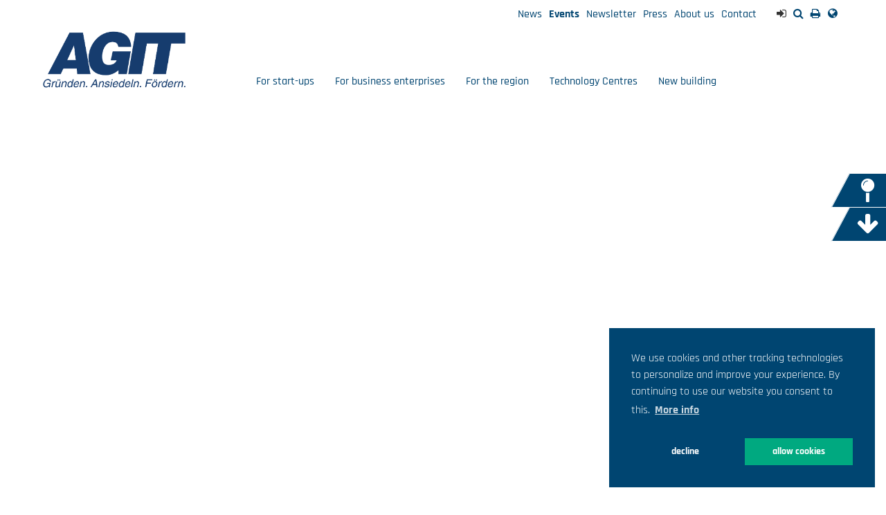

--- FILE ---
content_type: text/html; charset=utf-8
request_url: https://www.agit.de/en/agit/events/lightbox/agit-sprechstunde-umsetzung-technologischer-ideen-in-der-digitalchurch-2
body_size: 7805
content:
<!DOCTYPE html>
<html lang="en-GB">
<head>

<meta charset="utf-8">
<!-- 
	TYPO3-Entwicklung: maixit GbR - www.maixit.de

	This website is powered by TYPO3 - inspiring people to share!
	TYPO3 is a free open source Content Management Framework initially created by Kasper Skaarhoj and licensed under GNU/GPL.
	TYPO3 is copyright 1998-2026 of Kasper Skaarhoj. Extensions are copyright of their respective owners.
	Information and contribution at https://typo3.org/
-->



<title>AGIT: AGIT-Sprechstunde &quot;Umsetzung technologischer Ideen&quot; in der digitalCHURCH</title>
<meta name="generator" content="TYPO3 CMS" />
<meta property="og:title" content="AGIT-Sprechstunde &quot;Umsetzung technologischer Ideen&quot; in der digitalCHURCH " />
<meta property="og:type" content="article" />
<meta property="og:url" content="https://www.agit.de/en/agit/events/lightbox/agit-sprechstunde-umsetzung-technologischer-ideen-in-der-digitalchurch-2" />
<meta property="og:image" content="https://www.agit.de/fileadmin/_processed_/a/c/csm_2024_AGIT-Sprechtag_digitalCHURCH_97c6ea1347.png" />
<meta property="og:image:width" content="938" />
<meta property="og:image:height" content="528" />
<meta name="twitter:card" content="summary" />


<link rel="stylesheet" type="text/css" href="/typo3conf/ext/news/Resources/Public/Css/news-basic.css?1623751020" media="all">
<link rel="stylesheet" type="text/css" href="/typo3temp/assets/compressed/merged-aa47a93cb6b0f8d93ed87b6869d79f71-c3335ef446c7efeec3c62c6881bfea80.css?1704880306" media="all">



<script src="/typo3temp/assets/compressed/merged-d4f1b1c860ee5916ba0efdf256345a00-d8aa5c5e2161d79b6c6e43fad0202765.js?1703497741"></script>


<meta name="viewport" content="width=device-width, initial-scale=1"><script data-ignore="1" data-cookieconsent="statistics" type="text/plain"></script>
<link rel="canonical" href="https://www.agit.de/en/agit/events/lightbox/agit-sprechstunde-umsetzung-technologischer-ideen-in-der-digitalchurch-2"/>

<link rel="alternate" hreflang="de-DE" href="https://www.agit.de/agit/veranstaltungen/lightbox/agit-sprechstunde-umsetzung-technologischer-ideen-in-der-digitalchurch-2"/>
<link rel="alternate" hreflang="en-GB" href="https://www.agit.de/en/agit/events/lightbox/agit-sprechstunde-umsetzung-technologischer-ideen-in-der-digitalchurch-2"/>
<link rel="alternate" hreflang="x-default" href="https://www.agit.de/agit/veranstaltungen/lightbox/agit-sprechstunde-umsetzung-technologischer-ideen-in-der-digitalchurch-2"/>
</head>
<body class="default ">

	<nav id="topnav" class="navbar navbar-static-top">
		<div id="topnav-inner-wrap" class="container">
			<div id="top-menu">
				<div id="service-menu" class="visible-md-inline visible-lg-inline">
					<ul class="list-inline service"><li class="first"><a href="/en/agit/news">News</a></li><li><a href="/en/agit/events" class="act">Events</a></li><li><a href="/en/newsletter">Newsletter</a></li><li><a href="/en/agit/press">Press</a></li><li><a href="/en/agit/about-us">About us</a></li><li class="last"><a href="/en/agit/contact">Contact</a></li></ul>
				</div>
				<div id="funx-top-menu">
					<ul id="funx-top"><li id="funx-sign-in" class="funx-top-item first"><i class="fa fa-sign-in" aria-hidden="true"></i></li><li id="funx-search" class="funx-top-item"><a href="/en/agit/search"><i class="fa fa-search" aria-hidden="true"></i></a></li><li id="funx-print" class="funx-top-item visible-md-inline visible-lg-inline"><a href="javascript:window.print()"><i class="fa fa-print" aria-hidden="true"></i></a></li><li id="funx-lang" class="funx-top-item last"><a href="/agit/veranstaltungen/lightbox/agit-sprechstunde-umsetzung-technologischer-ideen-in-der-digitalchurch-2"><i class="fa fa-globe" aria-hidden="true" title="DE"></i></a><a href="/en/agit/events/lightbox/agit-sprechstunde-umsetzung-technologischer-ideen-in-der-digitalchurch-2" class="act" style="display:none;"><i class="fa fa-globe" aria-hidden="true" title="EN"></i></a></li></ul>
				</div>
			</div>
			<div class="navbar-header">
				<!-- <button type="button" class="navbar-toggle collapsed" data-toggle="collapse" data-target="#navbar" aria-expanded="false" aria-controls="navbar"> -->
				<button id="toggle-mobile-menu" class="navbar-toggle collapsed">
					<span class="sr-only">Navigation einblenden</span>
					<span class="icon-bar top-bar"></span>
					<span class="icon-bar middle-bar"></span>
					<span class="icon-bar bottom-bar"></span>
				</button>
				
						<div id="logo-outer" class="homelogo"><div id="logo"><a class="navbar-brand" id="logoLink" href="/en/homepage"><img src="/typo3conf/ext/t3design/Resources/Public/Images/logo.png" width="285"/></a></div></div>
					

			</div>
			<div id="navbar" class="navbar-collapse collapse">
				<ul class="nav navbar-nav"><li class="l1 dropdown first"><a href="/en/for-start-ups">For start-ups</a><ul class="dropdown-menu level2"><li class="first"><a href="/en/for-start-ups/developing-and-protecting-ideas">Developing and protecting ideas</a></li><li><a href="/en/for-start-ups/business-plan-counselling">Business plan counselling</a></li><li><a href="/en/for-start-ups/ac2-business-plan-competition">AC² Business Plan Competition</a></li><li><a href="/en/for-start-ups/funding">Funding</a></li><li><a href="/en/for-business-enterprises/science-network">Science Network</a></li><li><a href="/en/for-start-ups/finding-partners">Finding partners</a></li><li class="last"><a href="/en/for-business-enterprises/investor-consulting">Investor Consulting</a></li></ul></li><li class="l1 dropdown "><a href="/en/for-business-enterprises">For business enterprises</a><ul class="dropdown-menu level2"><li class="first"><a href="/en/for-business-enterprises/innovation-consulting">Innovation consulting</a></li><li><a href="/en/for-business-enterprises/science-network">Science network</a></li><li><a href="/en/for-business-enterprises/investor-consulting">Investor consulting</a></li><li><a href="/en/for-the-region/finding-locations">Finding locations</a></li><li><a href="/en/for-business-enterprises/finding-partners">Finding partners</a></li><li class="last"><a href="/en/for-business-enterprises/corporate-services">Corporate services</a></li></ul></li><li class="l1 dropdown "><a href="/en/for-the-region">For the region</a><ul class="dropdown-menu level2"><li class="first"><a href="/en/for-the-region/technology-region-aachen">Technology Region Aachen</a></li><li><a href="/en/for-the-region/agit-in-the-aachen-region">AGIT in the Aachen region</a></li><li><a href="/en/for-the-region/finding-locations">Finding locations</a></li><li><a href="/en/for-the-region/structural-change">Structural change</a></li><li><a href="/en/for-the-region/cross-border-cooperations">Cross-border cooperations</a></li><li><a href="/en/for-the-region/digital-aachen-region">Digital Aachen region</a></li><li class="last"><a href="/en/for-the-region/ac2-innovationspreis-region-aachen">AC²-Innovationspreis Region Aachen</a></li></ul></li><li class="l1 dropdown "><a href="/en/technology-centres">Technology Centres</a><ul class="dropdown-menu level2"><li class="first"><a href="/en/technology-centres/zbmt-zentrum-fuer-bio-medizintechnik-center-for-biomedical-engineering">ZBMT Centre for Bio-Medical Technology (Zentrum für Bio-Medizintechnik)</a></li><li class="last"><a href="/en/technology-centres/technology-centres-in-the-aachen-region">Technology Centres in the Aachen region</a></li></ul></li><li class="l1 dropdown "><a href="/en/new-building">New building</a></li><li class="l1 dropdown last act  hidden-md hidden-lg"><a href="/en/translate-to-englisch-agit" class="act">Agit</a><ul class="dropdown-menu level2"><li class="first"><a href="/en/agit/news">News</a></li><li class="act"><a href="/en/agit/events">Events</a></li><li><a href="/en/newsletter">Newsletter</a></li><li><a href="/en/agit/press">Press</a></li><li><a href="/en/agit/about-us">About us</a></li><li class="last"><a href="/en/agit/contact">Contact</a></li></ul></li></ul>
			</div>
			
		</div>
	</nav>
	<div id="swipe-menu" class="hidden-md hidden-lg" style="display:none;">
		<div class="swipe-wrap"><nav class="swipe-menu"><div class="tray"><ul><li class="first"><a href="/en/for-start-ups" class="with-children">For start-ups</a><ul><li class="first"><a href="/en/for-start-ups/developing-and-protecting-ideas" class="default">Developing and protecting ideas</a></li><li><a href="/en/for-start-ups/business-plan-counselling" class="default">Business plan counselling</a></li><li><a href="/en/for-start-ups/ac2-business-plan-competition" class="default">AC² Business Plan Competition</a></li><li><a href="/en/for-start-ups/funding" class="default">Funding</a></li><li><a href="/en/for-business-enterprises/science-network" class="default">Science Network</a></li><li><a href="/en/for-start-ups/finding-partners" class="default">Finding partners</a></li><li class="last"><a href="/en/for-business-enterprises/investor-consulting" class="default">Investor Consulting</a></li></ul></li><li><a href="/en/for-business-enterprises" class="with-children">For business enterprises</a><ul><li class="first"><a href="/en/for-business-enterprises/innovation-consulting" class="default">Innovation consulting</a></li><li><a href="/en/for-business-enterprises/science-network" class="default">Science network</a></li><li><a href="/en/for-business-enterprises/investor-consulting" class="default">Investor consulting</a></li><li><a href="/en/for-the-region/finding-locations" class="default">Finding locations</a></li><li><a href="/en/for-business-enterprises/finding-partners" class="default">Finding partners</a></li><li class="last"><a href="/en/for-business-enterprises/corporate-services" class="default">Corporate services</a></li></ul></li><li><a href="/en/for-the-region" class="with-children">For the region</a><ul><li class="first"><a href="/en/for-the-region/technology-region-aachen" class="default">Technology Region Aachen</a></li><li><a href="/en/for-the-region/agit-in-the-aachen-region" class="default">AGIT in the Aachen region</a></li><li><a href="/en/for-the-region/finding-locations" class="default">Finding locations</a><ul><li class="last"><a href="/en/for-the-region/finding-locations/translate-to-englisch-the-locator" class="default">The Locator</a></li></ul></li><li><a href="/en/for-the-region/structural-change" class="default">Structural change</a></li><li><a href="/en/for-the-region/cross-border-cooperations" class="default">Cross-border cooperations</a></li><li><a href="/en/for-the-region/digital-aachen-region" class="default">Digital Aachen region</a></li><li class="last"><a href="/en/for-the-region/ac2-innovationspreis-region-aachen" class="default">AC²-Innovationspreis Region Aachen</a></li></ul></li><li><a href="/en/technology-centres" class="with-children">Technology Centres</a><ul><li class="first"><a href="/en/technology-centres/zbmt-zentrum-fuer-bio-medizintechnik-center-for-biomedical-engineering" class="default">ZBMT Centre for Bio-Medical Technology (Zentrum für Bio-Medizintechnik)</a><ul><li class="last"><a href="/en/technology-centres/zbmt-zentrum-fuer-bio-medizintechnik-center-for-biomedical-engineering/start-ups-enterprises-in-the-zbmt" class="default">Start-ups & enterprises in the ZBMT</a></li></ul></li><li class="last"><a href="/en/technology-centres/technology-centres-in-the-aachen-region" class="default">Technology Centres in the Aachen region</a></li></ul></li><li><a href="/en/new-building" class="default">New building</a></li><li class="last"><a href="/en/translate-to-englisch-agit" class="act with-children">Agit</a><ul><li class="first"><a href="/en/agit/news" class="default">News</a></li><li><a href="/en/agit/events" class="act default">Events</a></li><li><a href="/en/newsletter" class="default">Newsletter</a></li><li><a href="/en/agit/press" class="default">Press</a></li><li><a href="/en/agit/about-us" class="default">About us</a><ul><li class="first"><a href="/en/agit/about-us/our-team" class="default">Our team</a></li><li><a href="/en/agit/about-us/history" class="default">History</a></li><li class="last"><a href="/en/agit/about-us/memberships-and-participations" class="default">Memberships and participations</a></li></ul></li><li class="last"><a href="/en/agit/contact" class="default">Contact</a></li></ul></li></ul></div><div class="crumb"><a href="#">Zurück</a></div></nav></div>
	</div>

	
			<div id="header-img-outer-wrap">	
		
		
				<div id="header-img" class="home">
			
			<div id="header-img-wrap"><img src="/fileadmin/user_upload/ZBMT-Rendering_Header-4000x2225.png" srcset="/fileadmin/_processed_/2/8/csm_ZBMT-Rendering_Header-4000x2225_1cd7b3cf2b.png 800w,/fileadmin/_processed_/2/8/csm_ZBMT-Rendering_Header-4000x2225_2673d6aed6.png 1200w,/fileadmin/_processed_/2/8/csm_ZBMT-Rendering_Header-4000x2225_606fd4c374.png 1920w,/fileadmin/_processed_/2/8/csm_ZBMT-Rendering_Header-4000x2225_995decccbd.png 1921w,"   alt="[Translate to Englisch:]" title="[Translate to Englisch:]" ><img src="/fileadmin/Media/Kopfbilder/AGIT-Neubau__c__DWS-Architekten_PartGmbB.png" srcset="/fileadmin/_processed_/7/8/csm_AGIT-Neubau__c__DWS-Architekten_PartGmbB_9311f74ebc.png 800w/fileadmin/_processed_/7/8/csm_AGIT-Neubau__c__DWS-Architekten_PartGmbB_64e2369a9a.png 1200w/fileadmin/Media/Kopfbilder/AGIT-Neubau__c__DWS-Architekten_PartGmbB.png 1920w/fileadmin/_processed_/7/8/csm_AGIT-Neubau__c__DWS-Architekten_PartGmbB_9c7e6e65ad.png 1921w"   alt="[Translate to Englisch:] Rendering: ZBMT und Neubau - © DWS-Architekten PartGmbB" title="[Translate to Englisch:] Rendering: ZBMT und Neubau - © DWS-Architekten PartGmbB" ><img src="/fileadmin/Media/Kopfbilder/AGIT-Neubau__c__DWS-Architekten_PartGmbB_4000.png" srcset="/fileadmin/_processed_/6/7/csm_AGIT-Neubau__c__DWS-Architekten_PartGmbB_4000_9f99e4423b.png 800w/fileadmin/_processed_/6/7/csm_AGIT-Neubau__c__DWS-Architekten_PartGmbB_4000_c34f7c3d3a.png 1200w/fileadmin/_processed_/6/7/csm_AGIT-Neubau__c__DWS-Architekten_PartGmbB_4000_ec5d00d584.png 1920w/fileadmin/_processed_/6/7/csm_AGIT-Neubau__c__DWS-Architekten_PartGmbB_4000_f148309546.png 1921w"   alt="[Translate to Englisch:] Rendering: ZBMT und Neubau - © DWS-Architekten PartGmbB" title="[Translate to Englisch:] Rendering: ZBMT und Neubau - © DWS-Architekten PartGmbB" ></div>
			
			<div id="side-menu">
				<ul class="special-menu"><li class="first"><a href="/en/special-menu/gistra-2"><i class="fa fa-2x fa-map-pin" aria-hidden="true"></i><span class="link-title">gisTRA</span></a></li><li class="last"><a href="/en/special-menu/downloads"><i class="fa fa-2x fa-arrow-down" aria-hidden="true"></i><span class="link-title">Downloads</span></a></li></ul>
			</div>
		</div>
	</div>

	

	<div id="content-wrap" class="container">
		<div id="content-main" class="row">
			
					<div class="col-xs-12 no-pad-top no-pad-bottom">
						
<a id="c61"></a><a id="c1543"></a><div class="news news-single"><div class="article" itemscope="itemscope" itemtype="http://schema.org/Article"><div class="news-event-lightbox-date-wrap col-xs-1"><div class="news-event-lightbox-date"><time datetime="2024-06-12"><h3>Jun.<br />
								12.</h3><meta itemprop="datePublished" content="2024-06-12" /></time></div></div><div class="header col-xs-11"><h1 itemprop="headline">AGIT-Sprechstunde &quot;Umsetzung technologischer Ideen&quot; in der digitalCHURCH </h1></div><!-- main text --><div class="clearfix"></div><div class="news-text-wrap col-xs-11 col-xs-push-1" itemprop="articleBody"><p><span style="font-size:14px">Datum: 12.06.2024 Uhrzeit: 10:30 - 14:00&nbsp; Ort: digitalCHURCH Aachen, Jülicher Straße 72a, 52070 Aachen oder digital</span></p><h2>Sprechstunde für Start-ups</h2><p><a href="/fileadmin/_processed_/6/d/csm_2024_AGIT-Sprechtag_digitalCHURCH_44b7a861a7.png" class="lightbox" rel="lightbox[]"><img height="251" src="/fileadmin/_processed_/6/d/csm_2024_AGIT-Sprechtag_digitalCHURCH_d9df943159.png" width="299"></a></p><p>Die AGIT unterstützt Sie dabei, Ihre Fragen rund um die Umsetzung technologischer Ideen in Unternehmen zu klären, wie beispielsweise</p><ul><li>Sie haben eine innovative Idee, die auf digitale Technologien basiert und möchten diese vermarkten?</li><li>Gibt es einen Markt für Ihre Idee/Ihr Produkt? Wie können Sie dies erfahren?</li><li>Gibt es bereits ein Prototyp bzw. eine Beta-Version?</li><li>Wie erschließen Sie nützliche Forschungs- und Entwicklungspartner?</li><li>Können auf Ihre „Ideen/Produkte“ Patente und/oder Gebrauchsmuster angemeldet werden?</li><li>Wie ist es mit Marken- und/oder Designschutz, oder mit dem Urheberrecht?</li><li>Wie können Sie solche Schutzrechte erwerben?</li><li>Wer hilft Ihnen bei der Selektion der passenden Finanzierungsmöglichkeiten?</li><li>Welche Marketingstrategie passt zu Ihnen?</li><li>Passt Ihr Geschäftssystem zu Ihren Zielen, wie und mit welchen Ressourcen können Sie Ihr Vorhaben realisieren?</li></ul><p>Melden Sie sich jetzt <a href="https://www.eventbrite.de/e/sprechstunde-umsetzung-technologischer-ideen-by-agit-tickets-809038685487" target="_blank" rel="noreferrer">h</a><a href="https://www.eventbrite.de/e/sprechstunde-umsetzung-technologischer-ideen-by-agit-tickets-809043489857" target="_blank" rel="noreferrer">ier über eventbrite &gt;&gt;&nbsp;</a> an und erhalten Sie kostenfrei eine Stunde Beratung pro Person bzw. Team.</p><p>Die AGIT-Sprechstunde findet immer im Anschluss an das jeweilige Startup-Frühstück des digitalHUB Aachen statt.</p><p>Wir freuen uns auf Sie und Ihre Fragen!</p></div><div class="news-event-details col-xs-11 col-xs-push-1"><a class="event-link lighbox" title="AGIT-Sprechstunde &quot;Umsetzung technologischer Ideen&quot; in der digitalCHURCH " href="/en/agit/events/details/agit-sprechstunde-umsetzung-technologischer-ideen-in-der-digitalchurch-2">
							> zur Veranstaltung
						</a></div><div class="event-cal-download col-xs-12"><div class="row"><a href="/en/agit/events/details/agit-sprechstunde-umsetzung-technologischer-ideen-in-der-digitalchurch-2?type=9819"><div class="col-xs-1"><div class="event-cal-download-icon"><i class="fa fa-2x fa-calendar-plus-o" aria-hidden="true"></i></div></div><div class="event-cal-download-text col-xs-11"></div></a></div></div><!-- Link Back --><div class="news-backlink-wrap col-xs-11 col-xs-push-1"><a href="/en/agit/events">
								Back
							</a></div><!-- related things --><div class="news-related-wrap"></div></div></div>


					</div>
				
			
		</div>
		<div id="content-bottom" class="row">
			<div class="col-xs-12 no-pad-top no-pad-bottom">
				
<div id="c28" class="content-div col-xs-12 no-pad-bottom white-bg  frame frame-type-shortcut  default"><a id="c591"></a><div id="c728" class="content-div col-xs-12 no-pad-bottom white-bg  frame frame-type-list  default"><header><h2>News</h2></header><div class="news news-bottom-layout row"><!--TYPO3SEARCH_end--><div class="news-list-view"><!--
	=====================
		Partials/List/Item.html
--><a class="news-item-link col-xs-12 col-sm-6 col-md-3" title="AGIT und Gründungszentrum FH Aachen arbeiten jetzt enger zusammen: Start des AGIT-Sprechtags für Studierende" href="/en/agit/news/details/agit-und-gruendungszentrum-fh-aachen-arbeiten-jetzt-enger-zusammen-start-des-agit-sprechtags-fuer-studierende"><div class="article articletype-0 topnews news-item " itemscope="itemscope" itemtype="http://schema.org/Article"><div class="news-img-wrap"><div class="image-wrap gradient gradient-blue-light"><img src="/fileadmin/_processed_/f/c/csm_AGIT-Sprechtag_Gruendungszentrum_FH_Aachen_16-9_6c921fa9a1.png" width="1920" height="1078" alt="" /></div></div><div class="news-bottom-text"><!-- header --><div class="header"><h3><span itemprop="headline">AGIT und Gründungszentrum FH Aachen arbeiten jetzt enger zusammen: Start des…</span></h3></div><!-- teaser --><div class="teaser-text"><span itemprop="description">Gemeinsam mit der FH Aachen&hellip;</span></div></div></div></a><!--
	=====================
		Partials/List/Item.html
--><a class="news-item-link col-xs-12 col-sm-6 col-md-3" title="2. Route der Innovation findet am 27. Januar bei der FH Aachen auf dem Campus Jülich statt" href="/en/agit/news/details/2-route-der-innovation-findet-am-27-januar-bei-der-fh-aachen-auf-dem-campus-juelich-statt"><div class="article articletype-0 news-item " itemscope="itemscope" itemtype="http://schema.org/Article"><div class="news-img-wrap"><div class="image-wrap gradient gradient-blue-light"><img src="/fileadmin/Media/Veranstaltungen_Uploads/2026/CSI__2RdI_169.png" width="1920" height="1080" alt="" /></div></div><div class="news-bottom-text"><!-- header --><div class="header"><h3><span itemprop="headline">2. Route der Innovation findet am 27. Januar bei der FH Aachen auf dem Campus…</span></h3></div><!-- teaser --><div class="teaser-text"></div></div></div></a><!--
	=====================
		Partials/List/Item.html
--><a class="news-item-link col-xs-12 col-sm-6 col-md-3" title="Adieda ZBMT, Hallo ACAT &amp; HAPPY HOLIDAYS - Danke für ein aufregendes 2025!" href="/en/agit/news/details/adieda-zbmt-hallo-acat-happy-holidays-danke-fuer-ein-aufregendes-2025"><div class="article articletype-0 news-item " itemscope="itemscope" itemtype="http://schema.org/Article"><div class="news-img-wrap"><div class="image-wrap gradient gradient-blue-light"><img src="/fileadmin/Media/Aktuelles/2025/25-12-23_Happy_Holidays_2025_-_16-9.png" width="1920" height="1080" alt="" /></div></div><div class="news-bottom-text"><!-- header --><div class="header"><h3><span itemprop="headline">Adieda ZBMT, Hallo ACAT &amp; HAPPY HOLIDAYS - Danke für ein aufregendes 2025!</span></h3></div><!-- teaser --><div class="teaser-text"></div></div></div></a><!--
	=====================
		Partials/List/Item.html
--><a class="news-item-link col-xs-12 col-sm-6 col-md-3" title="PM 10/25 - AGIT eröffnet ACAT - das neue Herz der Innovation in Aachen / Schlüsselübergabe für den neuen Ideenraum - gemeinsam mit dem ZBMT ein starkes Innovations-Duo" href="/en/agit/news/details/pm-10-25-agit-eroeffnet-acat-das-neue-herz-der-innovation-in-aachen-schluesseluebergabe-fuer-den-neuen-ideenraum-gemeinsam-mit-dem-zbmt-ein-starkes-innovations-duo"><div class="article articletype-0 news-item " itemscope="itemscope" itemtype="http://schema.org/Article"><div class="news-img-wrap"><div class="image-wrap gradient gradient-blue-light"><img src="/fileadmin/_processed_/4/8/csm_Foto-10.25_ACAT-Schluesseluebergabe-am-19.12.2025_7351_Foto-AGITmbH_be1cd1d4e8.jpg" width="5179" height="2911" alt="" /></div></div><div class="news-bottom-text"><!-- header --><div class="header"><h3><span itemprop="headline">PM 10/25 - AGIT eröffnet ACAT - das neue Herz der Innovation in Aachen /…</span></h3></div><!-- teaser --><div class="teaser-text"><span itemprop="description">Aachen, 19. Dezember 2025 –&hellip;</span></div></div></div></a></div><!--TYPO3SEARCH_begin--></div></div></div>


<div id="c62" class="content-div col-xs-12 no-pad-bottom white-bg  frame frame-type-shortcut  default"><a id="c592"></a><div id="c730" class="content-div col-xs-12 no-pad-bottom white-bg  frame frame-type-textmedia  grey-bg default"><div class="ce-textpic ce-right ce-intext"><div class="ce-bodytext"><p>&nbsp;&nbsp;&nbsp;&nbsp; <a href="http://www.facebook.com/AGIT.TechnologieregionAachen" target="_blank" rel="noreferrer"><img height="40" src="/fileadmin/_processed_/b/7/csm_f_logo_RGB-Blue_114_d1f146339f.png" width="40"></a>&nbsp;&nbsp;&nbsp;&nbsp; <a href="http://www.linkedin.com/company/agit-mbh" target="_blank" rel="noreferrer"><img height="25" src="/fileadmin/_processed_/6/1/csm_LI-Logo_99da9b062b.png" width="102"></a>&nbsp;&nbsp;&nbsp;&nbsp; <a href="http://www.youtube.com/AGITmbh" target="_blank" rel="noreferrer"><img height="25" src="/fileadmin/_processed_/5/4/csm_yt_logo_rgb_light_2049f9ad0c.png" width="112"></a>&nbsp; &nbsp;&nbsp;<a href="http://www.agit.de/newsletter" target="_blank"><img height="60" src="/fileadmin/_processed_/f/f/csm_eNL-Icon_Footer_62d0716fd7.png" width="60"></a></p></div></div></div></div>


			</div>
		</div>
	</div> <!-- /container -->
	<footer id="page-footer">
		<div class="container">
			<div class="row">
				<div class="col-xs-12 col-md-6" id="footer-left">
					
<div id="c14" class="content-div col-xs-12 no-pad-bottom white-bg  frame frame-type-textmedia  default"><a id="c1918"></a><header><h2>Contact</h2></header><div class="ce-textpic ce-right ce-intext"><div class="ce-bodytext"><p>AGIT Aachener Gesellschaft für Innovation und Technologietransfer mbH<br> Campus Melaten<br> Forckenbeckstr. 66<br> 52074 Aachen</p><p>&nbsp;&nbsp; +49 (0)241/475773<a href="/en/agit/about-us/our-team">-plus extension number of your contact person</a><br><a href="javascript:linkTo_UnCryptMailto(%27jxfiql7fkclXxdfq%2Bab%27);" class="email">&nbsp;&nbsp; info<i class="fa fa-at"></i>agit.de</a><br><a href="/en/homepage" class="internal-link">&nbsp;&nbsp; www.agit.de</a></p></div></div></div>


				</div>
				
				<div class="col-xs-12 col-md-3" id="footer-center-right">
					
				</div>
				<div class="col-xs-12 col-md-3" id="footer-right">
					
<div id="c1913" class="content-div col-xs-12 no-pad-bottom white-bg  frame frame-type-textmedia  default"><a id="c1919"></a><header><h2><a href="/en/agit/imprint-and-data-privacy">Imprint and data privacy</a></h2></header><div class="ce-textpic ce-center ce-above"></div></div>


				</div>
			</div>
		</div>
	</footer>
<script src="/typo3temp/assets/compressed/merged-a62a2b33cb1e13e580511ee2aa7ca04e-d161c845ad6110d9864aa2ca5ee5b177.js?1703497741"></script>
<script src="/typo3temp/assets/compressed/merged-1cd9366220987f1f8c3fb7ab4420f4a1-2eb71361aefcd43a30a76ee40ae67ac7.js?1703497741"></script>

<!-- Matomo begin -->	
		<script type="text/plain" data-ignore="1" data-cookieconsent="marketing">   		
			var _paq = window._paq = window._paq || [];   		
			(function(){   		    
				var u='//www.agit.de/matomo/';   		    
				_paq.push(['setSiteId', 1]);   		    
				_paq.push(['setTrackerUrl', u+'piwik.php']);   		   
				 _paq.push(['trackPageView']);   		    
				 _paq.push(['enableLinkTracking']);   		    
				 var d = document,   		        
				 	 g = d.createElement('script'),   		        
					 s = d.getElementsByTagName('script')[0];   		    
				g.type = 'text/javascript';   		    
				g.defer = true;   		    
				g.async = true;   		    
				g.src = u+'piwik.js';   		    
				s.parentNode.insertBefore(g,s);   		
			})();	
		</script>	
		<noscript><p><img src="//www.agit.de/piwik/piwik.php?idsite=1" style="border:0" alt="" /></p></noscript>	
		<!-- Matomo end -->

<!-- Begin Cookie Consent plugin by Dirk Persky - https://github.com/DirkPersky/typo3-dp_cookieconsent -->
<script type="text/plain" data-ignore="1" data-dp-cookieDesc="layout">
    We use cookies and other tracking technologies to personalize and improve your experience. By continuing to use our website you consent to this.


    <a aria-label="learn more about cookies"
       role=button tabindex="0"
       class="cc-link"
       href="/en/agit/imprint-and-data-privacy"
       rel="noopener noreferrer nofollow"
       target="_parent"
    >
        More info
    </a>


</script>
<script type="text/plain" data-ignore="1" data-dp-cookieSelect="layout">
    <div class="dp--cookie-check" xmlns:f="http://www.w3.org/1999/html">
    <label for="dp--cookie-require">
        <input type="hidden" name="" value="" /><input disabled="disabled" class="dp--check-box" id="dp--cookie-require" type="checkbox" name="" value="" checked="checked" />
        necessary
    </label>
    <label for="dp--cookie-statistics">
        <input class="dp--check-box" id="dp--cookie-statistics" type="checkbox" name="" value="" />
        statistics
    </label>
    <label for="dp--cookie-marketing">
        <input class="dp--check-box" id="dp--cookie-marketing" type="checkbox" name="" value="" />
        marketing
    </label>
</div>

</script>
<script type="text/plain" data-ignore="1" data-dp-cookieRevoke="layout">
    <div class="cc-revoke dp--revoke {{classes}}">
    <i class="dp--icon-fingerprint"></i>
    <span class="dp--hover">Cookie Policy</span>
</div>



</script>
<script type="text/plain" data-ignore="1" data-dp-cookieIframe="layout">
    <div class="dp--overlay-inner">
    <div class="dp--overlay-header">{{notice}}</div>
    <div class="dp--overlay-description">{{desc}}</div>
    <div class="dp--overlay-button">
        <button class="db--overlay-submit" onclick="window.DPCookieConsent.forceAccept(this)"
                data-cookieconsent="{{type}}" {{style}}>
        {{btn}}
        </button>
    </div>
</div>

</script>
<script type="text/javascript" data-ignore="1">
    window.cookieconsent_options = {
        overlay: {
            notice: true,
            box: {
                background: '#004571',
                text: '#FFFFFF'
            },
            btn: {
                background: '#004571',
                text: '#FFFFFF'
            }
        },
        content: {
            message:'We use cookies and other tracking technologies to personalize and improve your experience. By continuing to use our website you consent to this.',
            dismiss:'allow cookies',
            allow:'allow cookies',
            deny: 'decline',
            link:'More info',
            href:'/en/agit/imprint-and-data-privacy',
            target:'_parent',

            media: {
                notice: 'Cookie Notice',
                desc: 'Loading this resource will connect to external servers which use cookies and other tracking technologies to personalize and improve experience. Further information can be found in our privacy policy.',
                btn: 'allow cookies and load this resource',
            },

            'allow-all': 'allow all!'
        },
        autoOpen: true || false,
        layout: 'basic',
        theme: 'basic',
        position: 'bottom-right',
        type: 'opt-out',
        revokable: true,
        reloadOnRevoke: true,
        checkboxes: {"statistics":"false","marketing":"false"},
        dismissOnScroll: parseInt('0')||false,
        palette: {
            popup: {
                background: '#004571',
                text: '#FFFFFF'
            },
            button: {
                background: '#00A980',
                text: '#FFFFFF',
            }
        }
    };
</script>
<!-- End Cookie Consent plugin -->
</body>
</html>